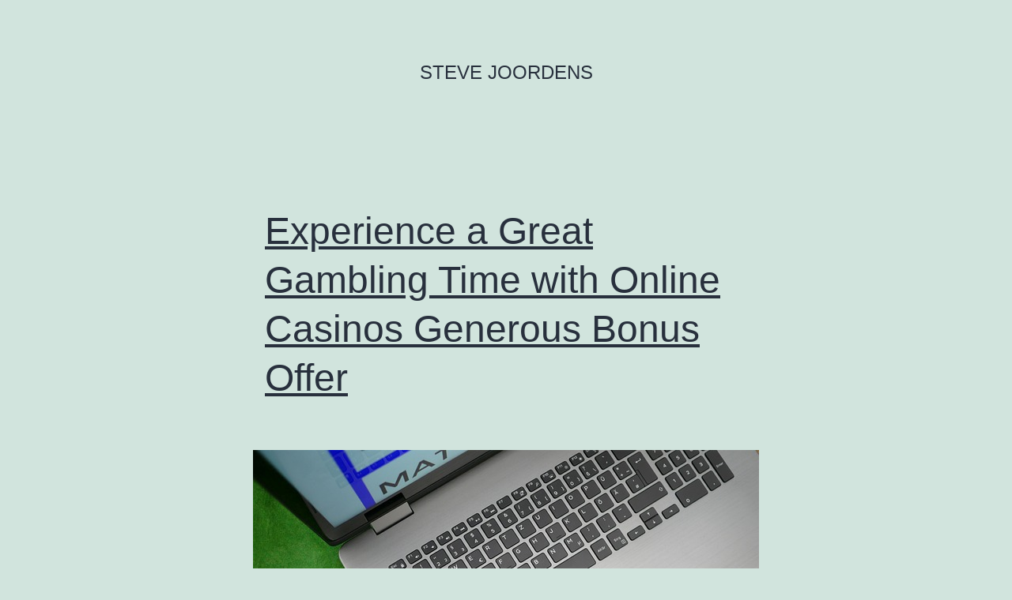

--- FILE ---
content_type: text/html; charset=UTF-8
request_url: https://stevejoordens.ca/
body_size: 8410
content:
<!doctype html>
<html dir="ltr" lang="en-US"
	prefix="og: https://ogp.me/ns#"  >
<head>
	<meta charset="UTF-8" />
	<meta name="viewport" content="width=device-width, initial-scale=1" />
	<title>Steve Joordens - Big Wins Are Waiting For You With These Tips And Guides</title>

		<!-- All in One SEO 4.4.1 - aioseo.com -->
		<meta name="description" content="Casino reviews, complaints and other items on online gamblling magazine of Steve Joordens. The best gambling blog which you could find in the whole net in 2023." />
		<meta name="robots" content="noindex, nofollow, max-image-preview:large" />
		<link rel="canonical" href="https://stevejoordens.ca/" />
		<link rel="next" href="https://stevejoordens.ca/page/2/" />
		<meta name="generator" content="All in One SEO (AIOSEO) 4.4.1" />
		<meta property="og:locale" content="en_US" />
		<meta property="og:site_name" content="Steve Joordens -" />
		<meta property="og:type" content="website" />
		<meta property="og:title" content="Steve Joordens - Big Wins Are Waiting For You With These Tips And Guides" />
		<meta property="og:description" content="Casino reviews, complaints and other items on online gamblling magazine of Steve Joordens. The best gambling blog which you could find in the whole net in 2023." />
		<meta property="og:url" content="https://stevejoordens.ca/" />
		<meta name="twitter:card" content="summary" />
		<meta name="twitter:title" content="Steve Joordens - Big Wins Are Waiting For You With These Tips And Guides" />
		<meta name="twitter:description" content="Casino reviews, complaints and other items on online gamblling magazine of Steve Joordens. The best gambling blog which you could find in the whole net in 2023." />
		<script type="application/ld+json" class="aioseo-schema">
			{"@context":"https:\/\/schema.org","@graph":[{"@type":"BreadcrumbList","@id":"https:\/\/stevejoordens.ca\/#breadcrumblist","itemListElement":[{"@type":"ListItem","@id":"https:\/\/stevejoordens.ca\/#listItem","position":1,"item":{"@type":"WebPage","@id":"https:\/\/stevejoordens.ca\/","name":"Home","description":"Casino reviews, complaints and other items on online gamblling magazine of Steve Joordens. The best gambling blog which you could find in the whole net in 2023.","url":"https:\/\/stevejoordens.ca\/"}}]},{"@type":"CollectionPage","@id":"https:\/\/stevejoordens.ca\/#collectionpage","url":"https:\/\/stevejoordens.ca\/","name":"Steve Joordens - Big Wins Are Waiting For You With These Tips And Guides","description":"Casino reviews, complaints and other items on online gamblling magazine of Steve Joordens. The best gambling blog which you could find in the whole net in 2023.","inLanguage":"en-US","isPartOf":{"@id":"https:\/\/stevejoordens.ca\/#website"},"breadcrumb":{"@id":"https:\/\/stevejoordens.ca\/#breadcrumblist"},"about":{"@id":"https:\/\/stevejoordens.ca\/#organization"}},{"@type":"Organization","@id":"https:\/\/stevejoordens.ca\/#organization","name":"Steve Joordens","url":"https:\/\/stevejoordens.ca\/"},{"@type":"WebSite","@id":"https:\/\/stevejoordens.ca\/#website","url":"https:\/\/stevejoordens.ca\/","name":"Steve Joordens","inLanguage":"en-US","publisher":{"@id":"https:\/\/stevejoordens.ca\/#organization"},"potentialAction":{"@type":"SearchAction","target":{"@type":"EntryPoint","urlTemplate":"https:\/\/stevejoordens.ca\/?s={search_term_string}"},"query-input":"required name=search_term_string"}}]}
		</script>
		<!-- All in One SEO -->

<link rel='dns-prefetch' href='//s.w.org' />
<link rel="alternate" type="application/rss+xml" title="Steve Joordens &raquo; Feed" href="https://stevejoordens.ca/feed/" />
<link rel="alternate" type="application/rss+xml" title="Steve Joordens &raquo; Comments Feed" href="https://stevejoordens.ca/comments/feed/" />
		<script>
			window._wpemojiSettings = {"baseUrl":"https:\/\/s.w.org\/images\/core\/emoji\/13.1.0\/72x72\/","ext":".png","svgUrl":"https:\/\/s.w.org\/images\/core\/emoji\/13.1.0\/svg\/","svgExt":".svg","source":{"concatemoji":"https:\/\/stevejoordens.ca\/wp-includes\/js\/wp-emoji-release.min.js?ver=5.8.12"}};
			!function(e,a,t){var n,r,o,i=a.createElement("canvas"),p=i.getContext&&i.getContext("2d");function s(e,t){var a=String.fromCharCode;p.clearRect(0,0,i.width,i.height),p.fillText(a.apply(this,e),0,0);e=i.toDataURL();return p.clearRect(0,0,i.width,i.height),p.fillText(a.apply(this,t),0,0),e===i.toDataURL()}function c(e){var t=a.createElement("script");t.src=e,t.defer=t.type="text/javascript",a.getElementsByTagName("head")[0].appendChild(t)}for(o=Array("flag","emoji"),t.supports={everything:!0,everythingExceptFlag:!0},r=0;r<o.length;r++)t.supports[o[r]]=function(e){if(!p||!p.fillText)return!1;switch(p.textBaseline="top",p.font="600 32px Arial",e){case"flag":return s([127987,65039,8205,9895,65039],[127987,65039,8203,9895,65039])?!1:!s([55356,56826,55356,56819],[55356,56826,8203,55356,56819])&&!s([55356,57332,56128,56423,56128,56418,56128,56421,56128,56430,56128,56423,56128,56447],[55356,57332,8203,56128,56423,8203,56128,56418,8203,56128,56421,8203,56128,56430,8203,56128,56423,8203,56128,56447]);case"emoji":return!s([10084,65039,8205,55357,56613],[10084,65039,8203,55357,56613])}return!1}(o[r]),t.supports.everything=t.supports.everything&&t.supports[o[r]],"flag"!==o[r]&&(t.supports.everythingExceptFlag=t.supports.everythingExceptFlag&&t.supports[o[r]]);t.supports.everythingExceptFlag=t.supports.everythingExceptFlag&&!t.supports.flag,t.DOMReady=!1,t.readyCallback=function(){t.DOMReady=!0},t.supports.everything||(n=function(){t.readyCallback()},a.addEventListener?(a.addEventListener("DOMContentLoaded",n,!1),e.addEventListener("load",n,!1)):(e.attachEvent("onload",n),a.attachEvent("onreadystatechange",function(){"complete"===a.readyState&&t.readyCallback()})),(n=t.source||{}).concatemoji?c(n.concatemoji):n.wpemoji&&n.twemoji&&(c(n.twemoji),c(n.wpemoji)))}(window,document,window._wpemojiSettings);
		</script>
		<style>
img.wp-smiley,
img.emoji {
	display: inline !important;
	border: none !important;
	box-shadow: none !important;
	height: 1em !important;
	width: 1em !important;
	margin: 0 .07em !important;
	vertical-align: -0.1em !important;
	background: none !important;
	padding: 0 !important;
}
</style>
	<link rel='stylesheet' id='wp-block-library-css'  href='https://stevejoordens.ca/wp-includes/css/dist/block-library/style.min.css?ver=5.8.12' media='all' />
<style id='wp-block-library-theme-inline-css'>
#start-resizable-editor-section{display:none}.wp-block-audio figcaption{color:#555;font-size:13px;text-align:center}.is-dark-theme .wp-block-audio figcaption{color:hsla(0,0%,100%,.65)}.wp-block-code{font-family:Menlo,Consolas,monaco,monospace;color:#1e1e1e;padding:.8em 1em;border:1px solid #ddd;border-radius:4px}.wp-block-embed figcaption{color:#555;font-size:13px;text-align:center}.is-dark-theme .wp-block-embed figcaption{color:hsla(0,0%,100%,.65)}.blocks-gallery-caption{color:#555;font-size:13px;text-align:center}.is-dark-theme .blocks-gallery-caption{color:hsla(0,0%,100%,.65)}.wp-block-image figcaption{color:#555;font-size:13px;text-align:center}.is-dark-theme .wp-block-image figcaption{color:hsla(0,0%,100%,.65)}.wp-block-pullquote{border-top:4px solid;border-bottom:4px solid;margin-bottom:1.75em;color:currentColor}.wp-block-pullquote__citation,.wp-block-pullquote cite,.wp-block-pullquote footer{color:currentColor;text-transform:uppercase;font-size:.8125em;font-style:normal}.wp-block-quote{border-left:.25em solid;margin:0 0 1.75em;padding-left:1em}.wp-block-quote cite,.wp-block-quote footer{color:currentColor;font-size:.8125em;position:relative;font-style:normal}.wp-block-quote.has-text-align-right{border-left:none;border-right:.25em solid;padding-left:0;padding-right:1em}.wp-block-quote.has-text-align-center{border:none;padding-left:0}.wp-block-quote.is-large,.wp-block-quote.is-style-large{border:none}.wp-block-search .wp-block-search__label{font-weight:700}.wp-block-group.has-background{padding:1.25em 2.375em;margin-top:0;margin-bottom:0}.wp-block-separator{border:none;border-bottom:2px solid;margin-left:auto;margin-right:auto;opacity:.4}.wp-block-separator:not(.is-style-wide):not(.is-style-dots){width:100px}.wp-block-separator.has-background:not(.is-style-dots){border-bottom:none;height:1px}.wp-block-separator.has-background:not(.is-style-wide):not(.is-style-dots){height:2px}.wp-block-table thead{border-bottom:3px solid}.wp-block-table tfoot{border-top:3px solid}.wp-block-table td,.wp-block-table th{padding:.5em;border:1px solid;word-break:normal}.wp-block-table figcaption{color:#555;font-size:13px;text-align:center}.is-dark-theme .wp-block-table figcaption{color:hsla(0,0%,100%,.65)}.wp-block-video figcaption{color:#555;font-size:13px;text-align:center}.is-dark-theme .wp-block-video figcaption{color:hsla(0,0%,100%,.65)}.wp-block-template-part.has-background{padding:1.25em 2.375em;margin-top:0;margin-bottom:0}#end-resizable-editor-section{display:none}
</style>
<link rel='stylesheet' id='twenty-twenty-one-style-css'  href='https://stevejoordens.ca/wp-content/themes/twentytwentyone/style.css?ver=1.4' media='all' />
<link rel='stylesheet' id='twenty-twenty-one-print-style-css'  href='https://stevejoordens.ca/wp-content/themes/twentytwentyone/assets/css/print.css?ver=1.4' media='print' />
<link rel="https://api.w.org/" href="https://stevejoordens.ca/wp-json/" /><link rel="EditURI" type="application/rsd+xml" title="RSD" href="https://stevejoordens.ca/xmlrpc.php?rsd" />
<link rel="wlwmanifest" type="application/wlwmanifest+xml" href="https://stevejoordens.ca/wp-includes/wlwmanifest.xml" /> 
<meta name="generator" content="WordPress 5.8.12" />
<style>.recentcomments a{display:inline !important;padding:0 !important;margin:0 !important;}</style></head>

<body class="home blog wp-embed-responsive is-light-theme no-js hfeed">
<div id="page" class="site">
	<a class="skip-link screen-reader-text" href="#content">Skip to content</a>

	
<header id="masthead" class="site-header has-title-and-tagline" role="banner">

	

<div class="site-branding">

	
						<h1 class="site-title">Steve Joordens</h1>
			
	</div><!-- .site-branding -->
	

</header><!-- #masthead -->

	<div id="content" class="site-content">
		<div id="primary" class="content-area">
			<main id="main" class="site-main" role="main">



<article id="post-53" class="post-53 post type-post status-publish format-standard has-post-thumbnail hentry category-new-live-casinos entry">

	
<header class="entry-header">
	<h2 class="entry-title default-max-width"><a href="https://stevejoordens.ca/new-live-casinos/experience-a-great-gambling-time/">Experience a Great Gambling Time with Online Casinos Generous Bonus Offer</a></h2>
		
			<figure class="post-thumbnail">
				<a class="post-thumbnail-inner alignwide" href="https://stevejoordens.ca/new-live-casinos/experience-a-great-gambling-time/" aria-hidden="true" tabindex="-1">
					<img width="640" height="481" src="https://stevejoordens.ca/wp-content/uploads/2023/09/sports-betting-g73a0ab148_640.jpg" class="attachment-post-thumbnail size-post-thumbnail wp-post-image" alt="Great Gambling Time" loading="lazy" srcset="https://stevejoordens.ca/wp-content/uploads/2023/09/sports-betting-g73a0ab148_640.jpg 640w, https://stevejoordens.ca/wp-content/uploads/2023/09/sports-betting-g73a0ab148_640-300x225.jpg 300w" sizes="(max-width: 640px) 100vw, 640px" style="width:100%;height:75.16%;max-width:640px;" />				</a>
							</figure>

				</header><!-- .entry-header -->

	<div class="entry-content">
		<p>When wagering in online casinos, time goes by in the twinkle of an eye, and this is down to its profitability. These platforms provide a much more rewarding gambling experience than traditional casinos. National Casino offers a host of bonus offers for their new customers, making it the perfect way to start their gambling journey.&hellip; <a class="more-link" href="https://stevejoordens.ca/new-live-casinos/experience-a-great-gambling-time/">Continue reading <span class="screen-reader-text">Experience a Great Gambling Time with Online Casinos Generous Bonus Offer</span></a></p>
	</div><!-- .entry-content -->

	<footer class="entry-footer default-max-width">
		<span class="posted-on">Published <time class="entry-date published updated" datetime="2023-09-13T06:51:21+00:00">September 13, 2023</time></span><div class="post-taxonomies"><span class="cat-links">Categorized as <a href="https://stevejoordens.ca/category/new-live-casinos/" rel="category tag">New live casinos</a> </span></div>	</footer><!-- .entry-footer -->
</article><!-- #post-${ID} -->

<article id="post-58" class="post-58 post type-post status-publish format-standard has-post-thumbnail hentry category-win-at-sports-betting entry">

	
<header class="entry-header">
	<h2 class="entry-title default-max-width"><a href="https://stevejoordens.ca/win-at-sports-betting/perks-of-placing-wagers-on-online-betting-platforms/">Perks of Placing Wagers on Online Betting Platforms</a></h2>
		
			<figure class="post-thumbnail">
				<a class="post-thumbnail-inner alignwide" href="https://stevejoordens.ca/win-at-sports-betting/perks-of-placing-wagers-on-online-betting-platforms/" aria-hidden="true" tabindex="-1">
					<img width="640" height="481" src="https://stevejoordens.ca/wp-content/uploads/2023/09/sports-g429760988_640.jpg" class="attachment-post-thumbnail size-post-thumbnail wp-post-image" alt="Online Betting Platforms" loading="lazy" srcset="https://stevejoordens.ca/wp-content/uploads/2023/09/sports-g429760988_640.jpg 640w, https://stevejoordens.ca/wp-content/uploads/2023/09/sports-g429760988_640-300x225.jpg 300w" sizes="(max-width: 640px) 100vw, 640px" style="width:100%;height:75.16%;max-width:640px;" />				</a>
							</figure>

				</header><!-- .entry-header -->

	<div class="entry-content">
		<p>There is a reason why online betting platforms have been able to attract punters and stay lucrative in the gambling industry. Gamblers determine the pace of the industry, so any new innovation hoping to be included in the betting landscape has to be favorable to them. Undoubtedly, online sports betting sites have had a positive&hellip; <a class="more-link" href="https://stevejoordens.ca/win-at-sports-betting/perks-of-placing-wagers-on-online-betting-platforms/">Continue reading <span class="screen-reader-text">Perks of Placing Wagers on Online Betting Platforms</span></a></p>
	</div><!-- .entry-content -->

	<footer class="entry-footer default-max-width">
		<span class="posted-on">Published <time class="entry-date published updated" datetime="2023-08-13T06:54:00+00:00">August 13, 2023</time></span><div class="post-taxonomies"><span class="cat-links">Categorized as <a href="https://stevejoordens.ca/category/win-at-sports-betting/" rel="category tag">Win at sports betting</a> </span></div>	</footer><!-- .entry-footer -->
</article><!-- #post-${ID} -->

<article id="post-6" class="post-6 post type-post status-publish format-standard has-post-thumbnail hentry category-tips-about-slots entry">

	
<header class="entry-header">
	<h2 class="entry-title default-max-width"><a href="https://stevejoordens.ca/tips-about-slots/how-to-win-jackpot-in-slots/">How to win jackpot in slots?</a></h2>
		
			<figure class="post-thumbnail">
				<a class="post-thumbnail-inner alignwide" href="https://stevejoordens.ca/tips-about-slots/how-to-win-jackpot-in-slots/" aria-hidden="true" tabindex="-1">
					<img width="640" height="480" src="https://stevejoordens.ca/wp-content/uploads/2023/07/slot-machine-ga3f749d89_640.jpg" class="attachment-post-thumbnail size-post-thumbnail wp-post-image" alt="win jackpot in slots" loading="lazy" srcset="https://stevejoordens.ca/wp-content/uploads/2023/07/slot-machine-ga3f749d89_640.jpg 640w, https://stevejoordens.ca/wp-content/uploads/2023/07/slot-machine-ga3f749d89_640-300x225.jpg 300w" sizes="(max-width: 640px) 100vw, 640px" style="width:100%;height:75%;max-width:640px;" />				</a>
							</figure>

				</header><!-- .entry-header -->

	<div class="entry-content">
		<p>We can safely say that almost no game is as representative of casinos as slots. Whether we are talking about the best online casinos in Mexico or land-based casinos, the slots section is usually one of the most varied and exciting, where much of casino life takes place. And it is that the simplicity of&hellip; <a class="more-link" href="https://stevejoordens.ca/tips-about-slots/how-to-win-jackpot-in-slots/">Continue reading <span class="screen-reader-text">How to win jackpot in slots?</span></a></p>
	</div><!-- .entry-content -->

	<footer class="entry-footer default-max-width">
		<span class="posted-on">Published <time class="entry-date published updated" datetime="2023-07-17T17:13:00+00:00">July 17, 2023</time></span><div class="post-taxonomies"><span class="cat-links">Categorized as <a href="https://stevejoordens.ca/category/tips-about-slots/" rel="category tag">Tips about slots</a> </span></div>	</footer><!-- .entry-footer -->
</article><!-- #post-${ID} -->

<article id="post-63" class="post-63 post type-post status-publish format-standard has-post-thumbnail hentry category-new-live-casinos entry">

	
<header class="entry-header">
	<h2 class="entry-title default-max-width"><a href="https://stevejoordens.ca/new-live-casinos/everything-you-needed-to-know-about-online-bingo/">Everything You Needed To Know About Online Bingo</a></h2>
		
			<figure class="post-thumbnail">
				<a class="post-thumbnail-inner alignwide" href="https://stevejoordens.ca/new-live-casinos/everything-you-needed-to-know-about-online-bingo/" aria-hidden="true" tabindex="-1">
					<img width="640" height="302" src="https://stevejoordens.ca/wp-content/uploads/2023/09/bingo-gd26567f80_640.jpg" class="attachment-post-thumbnail size-post-thumbnail wp-post-image" alt="Online Bingo" loading="lazy" srcset="https://stevejoordens.ca/wp-content/uploads/2023/09/bingo-gd26567f80_640.jpg 640w, https://stevejoordens.ca/wp-content/uploads/2023/09/bingo-gd26567f80_640-300x142.jpg 300w" sizes="(max-width: 640px) 100vw, 640px" style="width:100%;height:47.19%;max-width:640px;" />				</a>
							</figure>

				</header><!-- .entry-header -->

	<div class="entry-content">
		<p>There are a lot of things to love about Bingo, this casino game is easy to play. Online bingo is a great way to enjoy this famous classic game from the comfort of your own home. Bizzo Casino allows you to enjoy different varieties of this game. In this article, we will explain in detail&hellip; <a class="more-link" href="https://stevejoordens.ca/new-live-casinos/everything-you-needed-to-know-about-online-bingo/">Continue reading <span class="screen-reader-text">Everything You Needed To Know About Online Bingo</span></a></p>
	</div><!-- .entry-content -->

	<footer class="entry-footer default-max-width">
		<span class="posted-on">Published <time class="entry-date published updated" datetime="2023-07-13T06:57:00+00:00">July 13, 2023</time></span><div class="post-taxonomies"><span class="cat-links">Categorized as <a href="https://stevejoordens.ca/category/new-live-casinos/" rel="category tag">New live casinos</a> </span></div>	</footer><!-- .entry-footer -->
</article><!-- #post-${ID} -->

<article id="post-69" class="post-69 post type-post status-publish format-standard has-post-thumbnail hentry category-new-live-casinos entry">

	
<header class="entry-header">
	<h2 class="entry-title default-max-width"><a href="https://stevejoordens.ca/new-live-casinos/casino-marketing-strategies/">Casino Marketing Strategies: Attracting and Retaining Players</a></h2>
		
			<figure class="post-thumbnail">
				<a class="post-thumbnail-inner alignwide" href="https://stevejoordens.ca/new-live-casinos/casino-marketing-strategies/" aria-hidden="true" tabindex="-1">
					<img width="640" height="427" src="https://stevejoordens.ca/wp-content/uploads/2023/09/cards-g149aa99c8_640.jpg" class="attachment-post-thumbnail size-post-thumbnail wp-post-image" alt="Casino Marketing Strategies" loading="lazy" srcset="https://stevejoordens.ca/wp-content/uploads/2023/09/cards-g149aa99c8_640.jpg 640w, https://stevejoordens.ca/wp-content/uploads/2023/09/cards-g149aa99c8_640-300x200.jpg 300w" sizes="(max-width: 640px) 100vw, 640px" style="width:100%;height:66.72%;max-width:640px;" />				</a>
							</figure>

				</header><!-- .entry-header -->

	<div class="entry-content">
		<p>In the highly competitive world of casinos, including cookie casino, effective marketing strategies play a pivotal role in attracting new players and fostering loyalty among existing ones. From enticing promotions to personalized experiences, casinos employ a range of marketing tactics to create a vibrant and engaging gaming environment. This article delves into the dynamic landscape&hellip; <a class="more-link" href="https://stevejoordens.ca/new-live-casinos/casino-marketing-strategies/">Continue reading <span class="screen-reader-text">Casino Marketing Strategies: Attracting and Retaining Players</span></a></p>
	</div><!-- .entry-content -->

	<footer class="entry-footer default-max-width">
		<span class="posted-on">Published <time class="entry-date published updated" datetime="2023-06-16T08:50:00+00:00">June 16, 2023</time></span><div class="post-taxonomies"><span class="cat-links">Categorized as <a href="https://stevejoordens.ca/category/new-live-casinos/" rel="category tag">New live casinos</a> </span></div>	</footer><!-- .entry-footer -->
</article><!-- #post-${ID} -->

<article id="post-11" class="post-11 post type-post status-publish format-standard has-post-thumbnail hentry category-tips-about-slots entry">

	
<header class="entry-header">
	<h2 class="entry-title default-max-width"><a href="https://stevejoordens.ca/tips-about-slots/how-to-win-the-jackpot-in-slots-tips-and-tricks/">How to win the jackpot in slots: tips and tricks</a></h2>
		
			<figure class="post-thumbnail">
				<a class="post-thumbnail-inner alignwide" href="https://stevejoordens.ca/tips-about-slots/how-to-win-the-jackpot-in-slots-tips-and-tricks/" aria-hidden="true" tabindex="-1">
					<img width="640" height="456" src="https://stevejoordens.ca/wp-content/uploads/2023/07/las-vegas-gaae5036e7_640.jpg" class="attachment-post-thumbnail size-post-thumbnail wp-post-image" alt="win the jackpot" loading="lazy" srcset="https://stevejoordens.ca/wp-content/uploads/2023/07/las-vegas-gaae5036e7_640.jpg 640w, https://stevejoordens.ca/wp-content/uploads/2023/07/las-vegas-gaae5036e7_640-300x214.jpg 300w" sizes="(max-width: 640px) 100vw, 640px" style="width:100%;height:71.25%;max-width:640px;" />				</a>
							</figure>

				</header><!-- .entry-header -->

	<div class="entry-content">
		<p>1. Choose the right slot The slots section is usually the most extensive in most online casinos and although the operation of the game is quite similar in its different versions, you should keep in mind that these have individual basic characteristics that can make a difference. Whether it&#8217;s additional symbols and features or more&hellip; <a class="more-link" href="https://stevejoordens.ca/tips-about-slots/how-to-win-the-jackpot-in-slots-tips-and-tricks/">Continue reading <span class="screen-reader-text">How to win the jackpot in slots: tips and tricks</span></a></p>
	</div><!-- .entry-content -->

	<footer class="entry-footer default-max-width">
		<span class="posted-on">Published <time class="entry-date published updated" datetime="2023-06-14T17:15:00+00:00">June 14, 2023</time></span><div class="post-taxonomies"><span class="cat-links">Categorized as <a href="https://stevejoordens.ca/category/tips-about-slots/" rel="category tag">Tips about slots</a> </span></div>	</footer><!-- .entry-footer -->
</article><!-- #post-${ID} -->

<article id="post-16" class="post-16 post type-post status-publish format-standard has-post-thumbnail hentry category-jackpot-slots entry">

	
<header class="entry-header">
	<h2 class="entry-title default-max-width"><a href="https://stevejoordens.ca/jackpot-slots/most-popular-jackpot-slots/">Most Popular Jackpot Slots</a></h2>
		
			<figure class="post-thumbnail">
				<a class="post-thumbnail-inner alignwide" href="https://stevejoordens.ca/jackpot-slots/most-popular-jackpot-slots/" aria-hidden="true" tabindex="-1">
					<img width="640" height="427" src="https://stevejoordens.ca/wp-content/uploads/2023/07/casino-gd2015bdc5_640.jpg" class="attachment-post-thumbnail size-post-thumbnail wp-post-image" alt="Popular Jackpot Slots" loading="lazy" srcset="https://stevejoordens.ca/wp-content/uploads/2023/07/casino-gd2015bdc5_640.jpg 640w, https://stevejoordens.ca/wp-content/uploads/2023/07/casino-gd2015bdc5_640-300x200.jpg 300w" sizes="(max-width: 640px) 100vw, 640px" style="width:100%;height:66.72%;max-width:640px;" />				</a>
							</figure>

				</header><!-- .entry-header -->

	<div class="entry-content">
		<p>Age of the Gods This slots game was developed by Playtech and has 5 reels and up to 20 active paylines. It has 4 progressive jackpots that will be won randomly, whose minimum values are: Power Jackpot: €50 Extra Power Jackpot: €500 Super Power Jackpot: €5,000 Ultimate Power Jackpot: €100,000 On average, the Ultimate Power&hellip; <a class="more-link" href="https://stevejoordens.ca/jackpot-slots/most-popular-jackpot-slots/">Continue reading <span class="screen-reader-text">Most Popular Jackpot Slots</span></a></p>
	</div><!-- .entry-content -->

	<footer class="entry-footer default-max-width">
		<span class="posted-on">Published <time class="entry-date published updated" datetime="2023-05-18T17:18:00+00:00">May 18, 2023</time></span><div class="post-taxonomies"><span class="cat-links">Categorized as <a href="https://stevejoordens.ca/category/jackpot-slots/" rel="category tag">Jackpot slots</a> </span></div>	</footer><!-- .entry-footer -->
</article><!-- #post-${ID} -->

<article id="post-74" class="post-74 post type-post status-publish format-standard has-post-thumbnail hentry category-new-live-casinos entry">

	
<header class="entry-header">
	<h2 class="entry-title default-max-width"><a href="https://stevejoordens.ca/new-live-casinos/halloween-in-casinos/">Halloween in Casinos</a></h2>
		
			<figure class="post-thumbnail">
				<a class="post-thumbnail-inner alignwide" href="https://stevejoordens.ca/new-live-casinos/halloween-in-casinos/" aria-hidden="true" tabindex="-1">
					<img width="640" height="426" src="https://stevejoordens.ca/wp-content/uploads/2023/09/cards-g526d78197_640.jpg" class="attachment-post-thumbnail size-post-thumbnail wp-post-image" alt="Halloween in Casinos" loading="lazy" srcset="https://stevejoordens.ca/wp-content/uploads/2023/09/cards-g526d78197_640.jpg 640w, https://stevejoordens.ca/wp-content/uploads/2023/09/cards-g526d78197_640-300x200.jpg 300w" sizes="(max-width: 640px) 100vw, 640px" style="width:100%;height:66.56%;max-width:640px;" />				</a>
							</figure>

				</header><!-- .entry-header -->

	<div class="entry-content">
		<p>When the autumn breeze begins to sweep across the land, and the nights grow longer, Halloween enthusiasts eagerly anticipate the arrival of the spookiest holiday of the year. With its haunted houses, ghostly decorations, and costumes that range from cute to terrifying, Halloween has become a beloved tradition worldwide. And in recent years, this bewitching&hellip; <a class="more-link" href="https://stevejoordens.ca/new-live-casinos/halloween-in-casinos/">Continue reading <span class="screen-reader-text">Halloween in Casinos</span></a></p>
	</div><!-- .entry-content -->

	<footer class="entry-footer default-max-width">
		<span class="posted-on">Published <time class="entry-date published updated" datetime="2023-05-16T08:51:00+00:00">May 16, 2023</time></span><div class="post-taxonomies"><span class="cat-links">Categorized as <a href="https://stevejoordens.ca/category/new-live-casinos/" rel="category tag">New live casinos</a> </span></div>	</footer><!-- .entry-footer -->
</article><!-- #post-${ID} -->

<article id="post-23" class="post-23 post type-post status-publish format-standard has-post-thumbnail hentry category-new-live-casinos entry">

	
<header class="entry-header">
	<h2 class="entry-title default-max-width"><a href="https://stevejoordens.ca/new-live-casinos/new-online-casinos-in-2023/">New online casinos in 2023</a></h2>
		
			<figure class="post-thumbnail">
				<a class="post-thumbnail-inner alignwide" href="https://stevejoordens.ca/new-live-casinos/new-online-casinos-in-2023/" aria-hidden="true" tabindex="-1">
					<img width="640" height="481" src="https://stevejoordens.ca/wp-content/uploads/2023/07/casino-gad860c7e3_640.jpg" class="attachment-post-thumbnail size-post-thumbnail wp-post-image" alt="New online casinos" loading="lazy" srcset="https://stevejoordens.ca/wp-content/uploads/2023/07/casino-gad860c7e3_640.jpg 640w, https://stevejoordens.ca/wp-content/uploads/2023/07/casino-gad860c7e3_640-300x225.jpg 300w" sizes="(max-width: 640px) 100vw, 640px" style="width:100%;height:75.16%;max-width:640px;" />				</a>
							</figure>

				</header><!-- .entry-header -->

	<div class="entry-content">
		<p>When you search the Internet, you will come across a lot of new online casinos where you can have fun. Although it is easy to find the most famous brands, this market does not stop growing. Every month new casinos with new games and promos are launched on the web to attract your attention. In&hellip; <a class="more-link" href="https://stevejoordens.ca/new-live-casinos/new-online-casinos-in-2023/">Continue reading <span class="screen-reader-text">New online casinos in 2023</span></a></p>
	</div><!-- .entry-content -->

	<footer class="entry-footer default-max-width">
		<span class="posted-on">Published <time class="entry-date published updated" datetime="2023-04-16T17:25:00+00:00">April 16, 2023</time></span><div class="post-taxonomies"><span class="cat-links">Categorized as <a href="https://stevejoordens.ca/category/new-live-casinos/" rel="category tag">New live casinos</a> </span></div>	</footer><!-- .entry-footer -->
</article><!-- #post-${ID} -->

<article id="post-77" class="post-77 post type-post status-publish format-standard has-post-thumbnail hentry category-new-live-casinos entry">

	
<header class="entry-header">
	<h2 class="entry-title default-max-width"><a href="https://stevejoordens.ca/new-live-casinos/seamless-access-to-ultimate-gaming-adventures/">Seamless Access to Ultimate Gaming Adventures</a></h2>
		
			<figure class="post-thumbnail">
				<a class="post-thumbnail-inner alignwide" href="https://stevejoordens.ca/new-live-casinos/seamless-access-to-ultimate-gaming-adventures/" aria-hidden="true" tabindex="-1">
					<img width="640" height="427" src="https://stevejoordens.ca/wp-content/uploads/2023/09/cards-ged89ad320_640.jpg" class="attachment-post-thumbnail size-post-thumbnail wp-post-image" alt="Ultimate Gaming Adventures" loading="lazy" srcset="https://stevejoordens.ca/wp-content/uploads/2023/09/cards-ged89ad320_640.jpg 640w, https://stevejoordens.ca/wp-content/uploads/2023/09/cards-ged89ad320_640-300x200.jpg 300w" sizes="(max-width: 640px) 100vw, 640px" style="width:100%;height:66.72%;max-width:640px;" />				</a>
							</figure>

				</header><!-- .entry-header -->

	<div class="entry-content">
		<p>Gaming has come a long way from the days of cartridge-loaded consoles and loading screen waits. In today&#8217;s fast-paced world, players demand instant access, and the gaming industry has risen to the occasion, offering immediate entry into vibrant virtual universes. A hallmark of this evolution is the introduction of streamlined features, where platforms ensure that&hellip; <a class="more-link" href="https://stevejoordens.ca/new-live-casinos/seamless-access-to-ultimate-gaming-adventures/">Continue reading <span class="screen-reader-text">Seamless Access to Ultimate Gaming Adventures</span></a></p>
	</div><!-- .entry-content -->

	<footer class="entry-footer default-max-width">
		<span class="posted-on">Published <time class="entry-date published updated" datetime="2023-04-16T08:54:00+00:00">April 16, 2023</time></span><div class="post-taxonomies"><span class="cat-links">Categorized as <a href="https://stevejoordens.ca/category/new-live-casinos/" rel="category tag">New live casinos</a> </span></div>	</footer><!-- .entry-footer -->
</article><!-- #post-${ID} -->

	<nav class="navigation pagination" role="navigation" aria-label="Posts">
		<h2 class="screen-reader-text">Posts navigation</h2>
		<div class="nav-links"><span aria-current="page" class="page-numbers current">Page 1</span>
<a class="page-numbers" href="https://stevejoordens.ca/page/2/">Page 2</a>
<a class="next page-numbers" href="https://stevejoordens.ca/page/2/"><span class="nav-next-text">Older <span class="nav-short">posts</span></span> <svg class="svg-icon" width="24" height="24" aria-hidden="true" role="img" focusable="false" viewBox="0 0 24 24" fill="none" xmlns="http://www.w3.org/2000/svg"><path fill-rule="evenodd" clip-rule="evenodd" d="m4 13v-2h12l-4-4 1-2 7 7-7 7-1-2 4-4z" fill="currentColor"/></svg></a></div>
	</nav>			</main><!-- #main -->
		</div><!-- #primary -->
	</div><!-- #content -->

	
	<aside class="widget-area">
		<section id="search-2" class="widget widget_search"><form role="search"  method="get" class="search-form" action="https://stevejoordens.ca/">
	<label for="search-form-1">Search&hellip;</label>
	<input type="search" id="search-form-1" class="search-field" value="" name="s" />
	<input type="submit" class="search-submit" value="Search" />
</form>
</section>
		<section id="recent-posts-2" class="widget widget_recent_entries">
		<h2 class="widget-title">Recent Posts</h2><nav role="navigation" aria-label="Recent Posts">
		<ul>
											<li>
					<a href="https://stevejoordens.ca/new-live-casinos/experience-a-great-gambling-time/">Experience a Great Gambling Time with Online Casinos Generous Bonus Offer</a>
									</li>
											<li>
					<a href="https://stevejoordens.ca/win-at-sports-betting/perks-of-placing-wagers-on-online-betting-platforms/">Perks of Placing Wagers on Online Betting Platforms</a>
									</li>
											<li>
					<a href="https://stevejoordens.ca/tips-about-slots/how-to-win-jackpot-in-slots/">How to win jackpot in slots?</a>
									</li>
											<li>
					<a href="https://stevejoordens.ca/new-live-casinos/everything-you-needed-to-know-about-online-bingo/">Everything You Needed To Know About Online Bingo</a>
									</li>
											<li>
					<a href="https://stevejoordens.ca/new-live-casinos/casino-marketing-strategies/">Casino Marketing Strategies: Attracting and Retaining Players</a>
									</li>
					</ul>

		</nav></section><section id="recent-comments-2" class="widget widget_recent_comments"><h2 class="widget-title">Recent Comments</h2><nav role="navigation" aria-label="Recent Comments"><ul id="recentcomments"></ul></nav></section><section id="archives-2" class="widget widget_archive"><h2 class="widget-title">Archives</h2><nav role="navigation" aria-label="Archives">
			<ul>
					<li><a href='https://stevejoordens.ca/2023/09/'>September 2023</a></li>
	<li><a href='https://stevejoordens.ca/2023/08/'>August 2023</a></li>
	<li><a href='https://stevejoordens.ca/2023/07/'>July 2023</a></li>
	<li><a href='https://stevejoordens.ca/2023/06/'>June 2023</a></li>
	<li><a href='https://stevejoordens.ca/2023/05/'>May 2023</a></li>
	<li><a href='https://stevejoordens.ca/2023/04/'>April 2023</a></li>
	<li><a href='https://stevejoordens.ca/2023/03/'>March 2023</a></li>
	<li><a href='https://stevejoordens.ca/2023/02/'>February 2023</a></li>
	<li><a href='https://stevejoordens.ca/2023/01/'>January 2023</a></li>
	<li><a href='https://stevejoordens.ca/2022/12/'>December 2022</a></li>
	<li><a href='https://stevejoordens.ca/2022/11/'>November 2022</a></li>
			</ul>

			</nav></section><section id="categories-2" class="widget widget_categories"><h2 class="widget-title">Categories</h2><nav role="navigation" aria-label="Categories">
			<ul>
					<li class="cat-item cat-item-2"><a href="https://stevejoordens.ca/category/jackpot-slots/" title="Do you want to get rich at the casino or in betting? In this category of our gambling blog you will find posts on the subject: “Jackpot slots”. Take our advices and earn really big money!">Jackpot slots</a>
</li>
	<li class="cat-item cat-item-3"><a href="https://stevejoordens.ca/category/new-live-casinos/" title="Do you want to get rich at the casino or in betting? In this category of our gambling blog you will find posts on the subject: “New live casinos”. Take our advices and earn really big money!">New live casinos</a>
</li>
	<li class="cat-item cat-item-1"><a href="https://stevejoordens.ca/category/tips-about-slots/" title="Do you want to get rich at the casino or in betting? In this category of our gambling blog you will find posts on the subject: &quot;Tips about slots&quot;. Take our advices and earn really big money!">Tips about slots</a>
</li>
	<li class="cat-item cat-item-4"><a href="https://stevejoordens.ca/category/win-at-sports-betting/" title="Do you want to get rich at the casino or in betting? In this category of our gambling blog you will find posts on the subject: “Win at sports betting”. Take our advices and earn really big money!">Win at sports betting</a>
</li>
			</ul>

			</nav></section><section id="meta-2" class="widget widget_meta"><h2 class="widget-title">Meta</h2><nav role="navigation" aria-label="Meta">
		<ul>
						<li><a href="https://stevejoordens.ca/wp-login.php">Log in</a></li>
			<li><a href="https://stevejoordens.ca/feed/">Entries feed</a></li>
			<li><a href="https://stevejoordens.ca/comments/feed/">Comments feed</a></li>

			<li><a href="https://wordpress.org/">WordPress.org</a></li>
		</ul>

		</nav></section>	</aside><!-- .widget-area -->


	<footer id="colophon" class="site-footer" role="contentinfo">

				<div class="site-info">
			<div class="site-name">
																						Steve Joordens																		</div><!-- .site-name -->
			<div class="powered-by">
				Proudly powered by <a href="https://wordpress.org/">WordPress</a>.			</div><!-- .powered-by -->

		</div><!-- .site-info -->
	</footer><!-- #colophon -->

</div><!-- #page -->

<script>document.body.classList.remove("no-js");</script>	<script>
	if ( -1 !== navigator.userAgent.indexOf( 'MSIE' ) || -1 !== navigator.appVersion.indexOf( 'Trident/' ) ) {
		document.body.classList.add( 'is-IE' );
	}
	</script>
	<script id='twenty-twenty-one-ie11-polyfills-js-after'>
( Element.prototype.matches && Element.prototype.closest && window.NodeList && NodeList.prototype.forEach ) || document.write( '<script src="https://stevejoordens.ca/wp-content/themes/twentytwentyone/assets/js/polyfills.js?ver=1.4"></scr' + 'ipt>' );
</script>
<script src='https://stevejoordens.ca/wp-content/themes/twentytwentyone/assets/js/responsive-embeds.js?ver=1.4' id='twenty-twenty-one-responsive-embeds-script-js'></script>
<script src='https://stevejoordens.ca/wp-includes/js/wp-embed.min.js?ver=5.8.12' id='wp-embed-js'></script>
	<script>
	/(trident|msie)/i.test(navigator.userAgent)&&document.getElementById&&window.addEventListener&&window.addEventListener("hashchange",(function(){var t,e=location.hash.substring(1);/^[A-z0-9_-]+$/.test(e)&&(t=document.getElementById(e))&&(/^(?:a|select|input|button|textarea)$/i.test(t.tagName)||(t.tabIndex=-1),t.focus())}),!1);
	</script>
	
</body>
</html>
